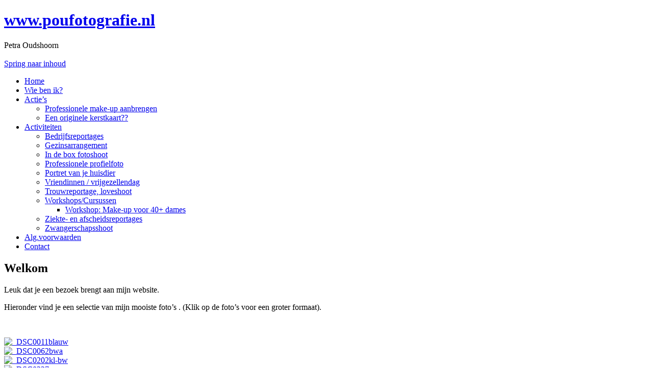

--- FILE ---
content_type: text/html; charset=UTF-8
request_url: https://www.poufotografie.nl/
body_size: 12672
content:
<!DOCTYPE html>
<html lang="nl">
<head>
<meta charset="UTF-8" />
<title>
Welkom - www.poufotografie.nlwww.poufotografie.nl | Petra Oudshoorn	</title>
<link rel="profile" href="https://gmpg.org/xfn/11" />
<link rel="stylesheet" type="text/css" media="all" href="https://www.poufotografie.nl/wp-content/themes/twentyten/style.css?ver=20230328" />
<link rel="pingback" href="https://www.poufotografie.nl/xmlrpc.php">
<style>
#wpadminbar #wp-admin-bar-wccp_free_top_button .ab-icon:before {
	content: "\f160";
	color: #02CA02;
	top: 3px;
}
#wpadminbar #wp-admin-bar-wccp_free_top_button .ab-icon {
	transform: rotate(45deg);
}
</style>
<meta name='robots' content='index, follow, max-image-preview:large, max-snippet:-1, max-video-preview:-1' />

	<!-- This site is optimized with the Yoast SEO plugin v20.5 - https://yoast.com/wordpress/plugins/seo/ -->
	<link rel="canonical" href="https://www.poufotografie.nl/" />
	<meta property="og:locale" content="nl_NL" />
	<meta property="og:type" content="website" />
	<meta property="og:title" content="Welkom - www.poufotografie.nl" />
	<meta property="og:description" content="Leuk dat je een bezoek brengt aan mijn website. Hieronder vind je een selectie van mijn mooiste foto&#8217;s . (Klik op de foto&#8217;s voor een groter formaat). &nbsp;" />
	<meta property="og:url" content="https://www.poufotografie.nl/" />
	<meta property="og:site_name" content="www.poufotografie.nl" />
	<meta property="article:modified_time" content="2020-04-30T12:58:54+00:00" />
	<meta name="twitter:card" content="summary_large_image" />
	<script type="application/ld+json" class="yoast-schema-graph">{"@context":"https://schema.org","@graph":[{"@type":"WebPage","@id":"https://www.poufotografie.nl/","url":"https://www.poufotografie.nl/","name":"Welkom - www.poufotografie.nl","isPartOf":{"@id":"https://www.poufotografie.nl/#website"},"about":{"@id":"https://www.poufotografie.nl/#organization"},"datePublished":"2012-06-30T23:00:48+00:00","dateModified":"2020-04-30T12:58:54+00:00","breadcrumb":{"@id":"https://www.poufotografie.nl/#breadcrumb"},"inLanguage":"nl","potentialAction":[{"@type":"ReadAction","target":["https://www.poufotografie.nl/"]}]},{"@type":"BreadcrumbList","@id":"https://www.poufotografie.nl/#breadcrumb","itemListElement":[{"@type":"ListItem","position":1,"name":"Home"}]},{"@type":"WebSite","@id":"https://www.poufotografie.nl/#website","url":"https://www.poufotografie.nl/","name":"www.poufotografie.nl","description":"Petra Oudshoorn","publisher":{"@id":"https://www.poufotografie.nl/#organization"},"potentialAction":[{"@type":"SearchAction","target":{"@type":"EntryPoint","urlTemplate":"https://www.poufotografie.nl/?s={search_term_string}"},"query-input":"required name=search_term_string"}],"inLanguage":"nl"},{"@type":"Organization","@id":"https://www.poufotografie.nl/#organization","name":"POU fotografie","url":"https://www.poufotografie.nl/","logo":{"@type":"ImageObject","inLanguage":"nl","@id":"https://www.poufotografie.nl/#/schema/logo/image/","url":"http://www.poufotografie.nl/wp-content/uploads/2015/08/Logo.jpg","contentUrl":"http://www.poufotografie.nl/wp-content/uploads/2015/08/Logo.jpg","width":940,"height":136,"caption":"POU fotografie"},"image":{"@id":"https://www.poufotografie.nl/#/schema/logo/image/"}}]}</script>
	<!-- / Yoast SEO plugin. -->


<link rel="alternate" type="application/rss+xml" title="www.poufotografie.nl &raquo; feed" href="https://www.poufotografie.nl/feed/" />
<link rel="alternate" type="application/rss+xml" title="www.poufotografie.nl &raquo; reactiesfeed" href="https://www.poufotografie.nl/comments/feed/" />
<link rel="alternate" type="text/calendar" title="www.poufotografie.nl &raquo; iCal Feed" href="https://www.poufotografie.nl/events/?ical=1" />
<script type="text/javascript">
window._wpemojiSettings = {"baseUrl":"https:\/\/s.w.org\/images\/core\/emoji\/14.0.0\/72x72\/","ext":".png","svgUrl":"https:\/\/s.w.org\/images\/core\/emoji\/14.0.0\/svg\/","svgExt":".svg","source":{"concatemoji":"https:\/\/www.poufotografie.nl\/wp-includes\/js\/wp-emoji-release.min.js?ver=6.1.9"}};
/*! This file is auto-generated */
!function(e,a,t){var n,r,o,i=a.createElement("canvas"),p=i.getContext&&i.getContext("2d");function s(e,t){var a=String.fromCharCode,e=(p.clearRect(0,0,i.width,i.height),p.fillText(a.apply(this,e),0,0),i.toDataURL());return p.clearRect(0,0,i.width,i.height),p.fillText(a.apply(this,t),0,0),e===i.toDataURL()}function c(e){var t=a.createElement("script");t.src=e,t.defer=t.type="text/javascript",a.getElementsByTagName("head")[0].appendChild(t)}for(o=Array("flag","emoji"),t.supports={everything:!0,everythingExceptFlag:!0},r=0;r<o.length;r++)t.supports[o[r]]=function(e){if(p&&p.fillText)switch(p.textBaseline="top",p.font="600 32px Arial",e){case"flag":return s([127987,65039,8205,9895,65039],[127987,65039,8203,9895,65039])?!1:!s([55356,56826,55356,56819],[55356,56826,8203,55356,56819])&&!s([55356,57332,56128,56423,56128,56418,56128,56421,56128,56430,56128,56423,56128,56447],[55356,57332,8203,56128,56423,8203,56128,56418,8203,56128,56421,8203,56128,56430,8203,56128,56423,8203,56128,56447]);case"emoji":return!s([129777,127995,8205,129778,127999],[129777,127995,8203,129778,127999])}return!1}(o[r]),t.supports.everything=t.supports.everything&&t.supports[o[r]],"flag"!==o[r]&&(t.supports.everythingExceptFlag=t.supports.everythingExceptFlag&&t.supports[o[r]]);t.supports.everythingExceptFlag=t.supports.everythingExceptFlag&&!t.supports.flag,t.DOMReady=!1,t.readyCallback=function(){t.DOMReady=!0},t.supports.everything||(n=function(){t.readyCallback()},a.addEventListener?(a.addEventListener("DOMContentLoaded",n,!1),e.addEventListener("load",n,!1)):(e.attachEvent("onload",n),a.attachEvent("onreadystatechange",function(){"complete"===a.readyState&&t.readyCallback()})),(e=t.source||{}).concatemoji?c(e.concatemoji):e.wpemoji&&e.twemoji&&(c(e.twemoji),c(e.wpemoji)))}(window,document,window._wpemojiSettings);
</script>
<style type="text/css">
img.wp-smiley,
img.emoji {
	display: inline !important;
	border: none !important;
	box-shadow: none !important;
	height: 1em !important;
	width: 1em !important;
	margin: 0 0.07em !important;
	vertical-align: -0.1em !important;
	background: none !important;
	padding: 0 !important;
}
</style>
	<link rel='stylesheet' id='wp-block-library-css' href='https://www.poufotografie.nl/wp-includes/css/dist/block-library/style.min.css?ver=6.1.9' type='text/css' media='all' />
<style id='wp-block-library-theme-inline-css' type='text/css'>
.wp-block-audio figcaption{color:#555;font-size:13px;text-align:center}.is-dark-theme .wp-block-audio figcaption{color:hsla(0,0%,100%,.65)}.wp-block-audio{margin:0 0 1em}.wp-block-code{border:1px solid #ccc;border-radius:4px;font-family:Menlo,Consolas,monaco,monospace;padding:.8em 1em}.wp-block-embed figcaption{color:#555;font-size:13px;text-align:center}.is-dark-theme .wp-block-embed figcaption{color:hsla(0,0%,100%,.65)}.wp-block-embed{margin:0 0 1em}.blocks-gallery-caption{color:#555;font-size:13px;text-align:center}.is-dark-theme .blocks-gallery-caption{color:hsla(0,0%,100%,.65)}.wp-block-image figcaption{color:#555;font-size:13px;text-align:center}.is-dark-theme .wp-block-image figcaption{color:hsla(0,0%,100%,.65)}.wp-block-image{margin:0 0 1em}.wp-block-pullquote{border-top:4px solid;border-bottom:4px solid;margin-bottom:1.75em;color:currentColor}.wp-block-pullquote__citation,.wp-block-pullquote cite,.wp-block-pullquote footer{color:currentColor;text-transform:uppercase;font-size:.8125em;font-style:normal}.wp-block-quote{border-left:.25em solid;margin:0 0 1.75em;padding-left:1em}.wp-block-quote cite,.wp-block-quote footer{color:currentColor;font-size:.8125em;position:relative;font-style:normal}.wp-block-quote.has-text-align-right{border-left:none;border-right:.25em solid;padding-left:0;padding-right:1em}.wp-block-quote.has-text-align-center{border:none;padding-left:0}.wp-block-quote.is-large,.wp-block-quote.is-style-large,.wp-block-quote.is-style-plain{border:none}.wp-block-search .wp-block-search__label{font-weight:700}.wp-block-search__button{border:1px solid #ccc;padding:.375em .625em}:where(.wp-block-group.has-background){padding:1.25em 2.375em}.wp-block-separator.has-css-opacity{opacity:.4}.wp-block-separator{border:none;border-bottom:2px solid;margin-left:auto;margin-right:auto}.wp-block-separator.has-alpha-channel-opacity{opacity:1}.wp-block-separator:not(.is-style-wide):not(.is-style-dots){width:100px}.wp-block-separator.has-background:not(.is-style-dots){border-bottom:none;height:1px}.wp-block-separator.has-background:not(.is-style-wide):not(.is-style-dots){height:2px}.wp-block-table{margin:"0 0 1em 0"}.wp-block-table thead{border-bottom:3px solid}.wp-block-table tfoot{border-top:3px solid}.wp-block-table td,.wp-block-table th{word-break:normal}.wp-block-table figcaption{color:#555;font-size:13px;text-align:center}.is-dark-theme .wp-block-table figcaption{color:hsla(0,0%,100%,.65)}.wp-block-video figcaption{color:#555;font-size:13px;text-align:center}.is-dark-theme .wp-block-video figcaption{color:hsla(0,0%,100%,.65)}.wp-block-video{margin:0 0 1em}.wp-block-template-part.has-background{padding:1.25em 2.375em;margin-top:0;margin-bottom:0}
</style>
<link rel='stylesheet' id='classic-theme-styles-css' href='https://www.poufotografie.nl/wp-includes/css/classic-themes.min.css?ver=1' type='text/css' media='all' />
<style id='global-styles-inline-css' type='text/css'>
body{--wp--preset--color--black: #000;--wp--preset--color--cyan-bluish-gray: #abb8c3;--wp--preset--color--white: #fff;--wp--preset--color--pale-pink: #f78da7;--wp--preset--color--vivid-red: #cf2e2e;--wp--preset--color--luminous-vivid-orange: #ff6900;--wp--preset--color--luminous-vivid-amber: #fcb900;--wp--preset--color--light-green-cyan: #7bdcb5;--wp--preset--color--vivid-green-cyan: #00d084;--wp--preset--color--pale-cyan-blue: #8ed1fc;--wp--preset--color--vivid-cyan-blue: #0693e3;--wp--preset--color--vivid-purple: #9b51e0;--wp--preset--color--blue: #0066cc;--wp--preset--color--medium-gray: #666;--wp--preset--color--light-gray: #f1f1f1;--wp--preset--gradient--vivid-cyan-blue-to-vivid-purple: linear-gradient(135deg,rgba(6,147,227,1) 0%,rgb(155,81,224) 100%);--wp--preset--gradient--light-green-cyan-to-vivid-green-cyan: linear-gradient(135deg,rgb(122,220,180) 0%,rgb(0,208,130) 100%);--wp--preset--gradient--luminous-vivid-amber-to-luminous-vivid-orange: linear-gradient(135deg,rgba(252,185,0,1) 0%,rgba(255,105,0,1) 100%);--wp--preset--gradient--luminous-vivid-orange-to-vivid-red: linear-gradient(135deg,rgba(255,105,0,1) 0%,rgb(207,46,46) 100%);--wp--preset--gradient--very-light-gray-to-cyan-bluish-gray: linear-gradient(135deg,rgb(238,238,238) 0%,rgb(169,184,195) 100%);--wp--preset--gradient--cool-to-warm-spectrum: linear-gradient(135deg,rgb(74,234,220) 0%,rgb(151,120,209) 20%,rgb(207,42,186) 40%,rgb(238,44,130) 60%,rgb(251,105,98) 80%,rgb(254,248,76) 100%);--wp--preset--gradient--blush-light-purple: linear-gradient(135deg,rgb(255,206,236) 0%,rgb(152,150,240) 100%);--wp--preset--gradient--blush-bordeaux: linear-gradient(135deg,rgb(254,205,165) 0%,rgb(254,45,45) 50%,rgb(107,0,62) 100%);--wp--preset--gradient--luminous-dusk: linear-gradient(135deg,rgb(255,203,112) 0%,rgb(199,81,192) 50%,rgb(65,88,208) 100%);--wp--preset--gradient--pale-ocean: linear-gradient(135deg,rgb(255,245,203) 0%,rgb(182,227,212) 50%,rgb(51,167,181) 100%);--wp--preset--gradient--electric-grass: linear-gradient(135deg,rgb(202,248,128) 0%,rgb(113,206,126) 100%);--wp--preset--gradient--midnight: linear-gradient(135deg,rgb(2,3,129) 0%,rgb(40,116,252) 100%);--wp--preset--duotone--dark-grayscale: url('#wp-duotone-dark-grayscale');--wp--preset--duotone--grayscale: url('#wp-duotone-grayscale');--wp--preset--duotone--purple-yellow: url('#wp-duotone-purple-yellow');--wp--preset--duotone--blue-red: url('#wp-duotone-blue-red');--wp--preset--duotone--midnight: url('#wp-duotone-midnight');--wp--preset--duotone--magenta-yellow: url('#wp-duotone-magenta-yellow');--wp--preset--duotone--purple-green: url('#wp-duotone-purple-green');--wp--preset--duotone--blue-orange: url('#wp-duotone-blue-orange');--wp--preset--font-size--small: 13px;--wp--preset--font-size--medium: 20px;--wp--preset--font-size--large: 36px;--wp--preset--font-size--x-large: 42px;--wp--preset--spacing--20: 0.44rem;--wp--preset--spacing--30: 0.67rem;--wp--preset--spacing--40: 1rem;--wp--preset--spacing--50: 1.5rem;--wp--preset--spacing--60: 2.25rem;--wp--preset--spacing--70: 3.38rem;--wp--preset--spacing--80: 5.06rem;}:where(.is-layout-flex){gap: 0.5em;}body .is-layout-flow > .alignleft{float: left;margin-inline-start: 0;margin-inline-end: 2em;}body .is-layout-flow > .alignright{float: right;margin-inline-start: 2em;margin-inline-end: 0;}body .is-layout-flow > .aligncenter{margin-left: auto !important;margin-right: auto !important;}body .is-layout-constrained > .alignleft{float: left;margin-inline-start: 0;margin-inline-end: 2em;}body .is-layout-constrained > .alignright{float: right;margin-inline-start: 2em;margin-inline-end: 0;}body .is-layout-constrained > .aligncenter{margin-left: auto !important;margin-right: auto !important;}body .is-layout-constrained > :where(:not(.alignleft):not(.alignright):not(.alignfull)){max-width: var(--wp--style--global--content-size);margin-left: auto !important;margin-right: auto !important;}body .is-layout-constrained > .alignwide{max-width: var(--wp--style--global--wide-size);}body .is-layout-flex{display: flex;}body .is-layout-flex{flex-wrap: wrap;align-items: center;}body .is-layout-flex > *{margin: 0;}:where(.wp-block-columns.is-layout-flex){gap: 2em;}.has-black-color{color: var(--wp--preset--color--black) !important;}.has-cyan-bluish-gray-color{color: var(--wp--preset--color--cyan-bluish-gray) !important;}.has-white-color{color: var(--wp--preset--color--white) !important;}.has-pale-pink-color{color: var(--wp--preset--color--pale-pink) !important;}.has-vivid-red-color{color: var(--wp--preset--color--vivid-red) !important;}.has-luminous-vivid-orange-color{color: var(--wp--preset--color--luminous-vivid-orange) !important;}.has-luminous-vivid-amber-color{color: var(--wp--preset--color--luminous-vivid-amber) !important;}.has-light-green-cyan-color{color: var(--wp--preset--color--light-green-cyan) !important;}.has-vivid-green-cyan-color{color: var(--wp--preset--color--vivid-green-cyan) !important;}.has-pale-cyan-blue-color{color: var(--wp--preset--color--pale-cyan-blue) !important;}.has-vivid-cyan-blue-color{color: var(--wp--preset--color--vivid-cyan-blue) !important;}.has-vivid-purple-color{color: var(--wp--preset--color--vivid-purple) !important;}.has-black-background-color{background-color: var(--wp--preset--color--black) !important;}.has-cyan-bluish-gray-background-color{background-color: var(--wp--preset--color--cyan-bluish-gray) !important;}.has-white-background-color{background-color: var(--wp--preset--color--white) !important;}.has-pale-pink-background-color{background-color: var(--wp--preset--color--pale-pink) !important;}.has-vivid-red-background-color{background-color: var(--wp--preset--color--vivid-red) !important;}.has-luminous-vivid-orange-background-color{background-color: var(--wp--preset--color--luminous-vivid-orange) !important;}.has-luminous-vivid-amber-background-color{background-color: var(--wp--preset--color--luminous-vivid-amber) !important;}.has-light-green-cyan-background-color{background-color: var(--wp--preset--color--light-green-cyan) !important;}.has-vivid-green-cyan-background-color{background-color: var(--wp--preset--color--vivid-green-cyan) !important;}.has-pale-cyan-blue-background-color{background-color: var(--wp--preset--color--pale-cyan-blue) !important;}.has-vivid-cyan-blue-background-color{background-color: var(--wp--preset--color--vivid-cyan-blue) !important;}.has-vivid-purple-background-color{background-color: var(--wp--preset--color--vivid-purple) !important;}.has-black-border-color{border-color: var(--wp--preset--color--black) !important;}.has-cyan-bluish-gray-border-color{border-color: var(--wp--preset--color--cyan-bluish-gray) !important;}.has-white-border-color{border-color: var(--wp--preset--color--white) !important;}.has-pale-pink-border-color{border-color: var(--wp--preset--color--pale-pink) !important;}.has-vivid-red-border-color{border-color: var(--wp--preset--color--vivid-red) !important;}.has-luminous-vivid-orange-border-color{border-color: var(--wp--preset--color--luminous-vivid-orange) !important;}.has-luminous-vivid-amber-border-color{border-color: var(--wp--preset--color--luminous-vivid-amber) !important;}.has-light-green-cyan-border-color{border-color: var(--wp--preset--color--light-green-cyan) !important;}.has-vivid-green-cyan-border-color{border-color: var(--wp--preset--color--vivid-green-cyan) !important;}.has-pale-cyan-blue-border-color{border-color: var(--wp--preset--color--pale-cyan-blue) !important;}.has-vivid-cyan-blue-border-color{border-color: var(--wp--preset--color--vivid-cyan-blue) !important;}.has-vivid-purple-border-color{border-color: var(--wp--preset--color--vivid-purple) !important;}.has-vivid-cyan-blue-to-vivid-purple-gradient-background{background: var(--wp--preset--gradient--vivid-cyan-blue-to-vivid-purple) !important;}.has-light-green-cyan-to-vivid-green-cyan-gradient-background{background: var(--wp--preset--gradient--light-green-cyan-to-vivid-green-cyan) !important;}.has-luminous-vivid-amber-to-luminous-vivid-orange-gradient-background{background: var(--wp--preset--gradient--luminous-vivid-amber-to-luminous-vivid-orange) !important;}.has-luminous-vivid-orange-to-vivid-red-gradient-background{background: var(--wp--preset--gradient--luminous-vivid-orange-to-vivid-red) !important;}.has-very-light-gray-to-cyan-bluish-gray-gradient-background{background: var(--wp--preset--gradient--very-light-gray-to-cyan-bluish-gray) !important;}.has-cool-to-warm-spectrum-gradient-background{background: var(--wp--preset--gradient--cool-to-warm-spectrum) !important;}.has-blush-light-purple-gradient-background{background: var(--wp--preset--gradient--blush-light-purple) !important;}.has-blush-bordeaux-gradient-background{background: var(--wp--preset--gradient--blush-bordeaux) !important;}.has-luminous-dusk-gradient-background{background: var(--wp--preset--gradient--luminous-dusk) !important;}.has-pale-ocean-gradient-background{background: var(--wp--preset--gradient--pale-ocean) !important;}.has-electric-grass-gradient-background{background: var(--wp--preset--gradient--electric-grass) !important;}.has-midnight-gradient-background{background: var(--wp--preset--gradient--midnight) !important;}.has-small-font-size{font-size: var(--wp--preset--font-size--small) !important;}.has-medium-font-size{font-size: var(--wp--preset--font-size--medium) !important;}.has-large-font-size{font-size: var(--wp--preset--font-size--large) !important;}.has-x-large-font-size{font-size: var(--wp--preset--font-size--x-large) !important;}
.wp-block-navigation a:where(:not(.wp-element-button)){color: inherit;}
:where(.wp-block-columns.is-layout-flex){gap: 2em;}
.wp-block-pullquote{font-size: 1.5em;line-height: 1.6;}
</style>
<link rel='stylesheet' id='social-widget-css' href='https://www.poufotografie.nl/wp-content/plugins/social-media-widget/social_widget.css?ver=6.1.9' type='text/css' media='all' />
<link rel='stylesheet' id='social_share_button_style-css' href='https://www.poufotografie.nl/wp-content/plugins/social-share-button/assets/front/css/style.css?ver=6.1.9' type='text/css' media='all' />
<link rel='stylesheet' id='fontawesome-5-css' href='https://www.poufotografie.nl/wp-content/plugins/social-share-button/assets/global/css/fontawesome-5.min.css?ver=6.1.9' type='text/css' media='all' />
<link rel='stylesheet' id='theme-my-login-css' href='https://www.poufotografie.nl/wp-content/plugins/theme-my-login/assets/styles/theme-my-login.min.css?ver=7.1.5' type='text/css' media='all' />
<link rel='stylesheet' id='ngg_trigger_buttons-css' href='https://www.poufotografie.nl/wp-content/plugins/nextgen-gallery/products/photocrati_nextgen/modules/nextgen_gallery_display/static/trigger_buttons.css?ver=3.35' type='text/css' media='all' />
<link rel='stylesheet' id='fancybox-0-css' href='https://www.poufotografie.nl/wp-content/plugins/nextgen-gallery/products/photocrati_nextgen/modules/lightbox/static/fancybox/jquery.fancybox-1.3.4.css?ver=3.35' type='text/css' media='all' />
<link rel='stylesheet' id='fontawesome_v4_shim_style-css' href='https://www.poufotografie.nl/wp-content/plugins/nextgen-gallery/products/photocrati_nextgen/modules/nextgen_gallery_display/static/fontawesome/css/v4-shims.min.css?ver=6.1.9' type='text/css' media='all' />
<link rel='stylesheet' id='fontawesome-css' href='https://www.poufotografie.nl/wp-content/plugins/nextgen-gallery/products/photocrati_nextgen/modules/nextgen_gallery_display/static/fontawesome/css/all.min.css?ver=6.1.9' type='text/css' media='all' />
<link rel='stylesheet' id='nextgen_basic_thumbnails_style-css' href='https://www.poufotografie.nl/wp-content/plugins/nextgen-gallery/products/photocrati_nextgen/modules/nextgen_basic_gallery/static/thumbnails/nextgen_basic_thumbnails.css?ver=3.35' type='text/css' media='all' />
<link rel='stylesheet' id='nextgen_pagination_style-css' href='https://www.poufotografie.nl/wp-content/plugins/nextgen-gallery/products/photocrati_nextgen/modules/nextgen_pagination/static/style.css?ver=3.35' type='text/css' media='all' />
<link rel='stylesheet' id='recent-facebook-posts-css-css' href='https://www.poufotografie.nl/wp-content/plugins/recent-facebook-posts/assets/css/default.min.css?ver=2.0.12' type='text/css' media='all' />
<link rel='stylesheet' id='twentyten-block-style-css' href='https://www.poufotografie.nl/wp-content/themes/twentyten/blocks.css?ver=20190704' type='text/css' media='all' />
<script type='text/javascript' src='https://ajax.googleapis.com/ajax/libs/prototype/1.7.1.0/prototype.js?ver=1.7.1' id='prototype-js'></script>
<script type='text/javascript' src='https://ajax.googleapis.com/ajax/libs/scriptaculous/1.9.0/scriptaculous.js?ver=1.9.0' id='scriptaculous-root-js'></script>
<script type='text/javascript' src='https://ajax.googleapis.com/ajax/libs/scriptaculous/1.9.0/effects.js?ver=1.9.0' id='scriptaculous-effects-js'></script>
<script type='text/javascript' src='https://www.poufotografie.nl/wp-content/plugins/lightbox-2/lightbox.js?ver=1.8' id='lightbox-js'></script>
<script type='text/javascript' src='https://www.poufotografie.nl/wp-includes/js/jquery/jquery.min.js?ver=3.6.1' id='jquery-core-js'></script>
<script type='text/javascript' src='https://www.poufotografie.nl/wp-includes/js/jquery/jquery-migrate.min.js?ver=3.3.2' id='jquery-migrate-js'></script>
<script type='text/javascript' id='social_share_button_front_js-js-extra'>
/* <![CDATA[ */
var social_share_button_ajax = {"social_share_button_ajaxurl":"https:\/\/www.poufotografie.nl\/wp-admin\/admin-ajax.php"};
/* ]]> */
</script>
<script type='text/javascript' src='https://www.poufotografie.nl/wp-content/plugins/social-share-button/assets/front/js/scripts.js?ver=6.1.9' id='social_share_button_front_js-js'></script>
<script type='text/javascript' id='photocrati_ajax-js-extra'>
/* <![CDATA[ */
var photocrati_ajax = {"url":"https:\/\/www.poufotografie.nl\/index.php?photocrati_ajax=1","wp_home_url":"https:\/\/www.poufotografie.nl","wp_site_url":"https:\/\/www.poufotografie.nl","wp_root_url":"https:\/\/www.poufotografie.nl","wp_plugins_url":"https:\/\/www.poufotografie.nl\/wp-content\/plugins","wp_content_url":"https:\/\/www.poufotografie.nl\/wp-content","wp_includes_url":"https:\/\/www.poufotografie.nl\/wp-includes\/","ngg_param_slug":"nggallery"};
/* ]]> */
</script>
<script type='text/javascript' src='https://www.poufotografie.nl/wp-content/plugins/nextgen-gallery/products/photocrati_nextgen/modules/ajax/static/ajax.min.js?ver=3.35' id='photocrati_ajax-js'></script>
<script type='text/javascript' src='https://www.poufotografie.nl/wp-content/plugins/nextgen-gallery/products/photocrati_nextgen/modules/nextgen_basic_gallery/static/thumbnails/nextgen_basic_thumbnails.js?ver=3.35' id='photocrati-nextgen_basic_thumbnails-js'></script>
<script type='text/javascript' src='https://www.poufotografie.nl/wp-content/plugins/nextgen-gallery/products/photocrati_nextgen/modules/nextgen_gallery_display/static/fontawesome/js/v4-shims.min.js?ver=5.3.1' id='fontawesome_v4_shim-js'></script>
<script type='text/javascript' defer data-auto-replace-svg="false" data-keep-original-source="false" data-search-pseudo-elements src='https://www.poufotografie.nl/wp-content/plugins/nextgen-gallery/products/photocrati_nextgen/modules/nextgen_gallery_display/static/fontawesome/js/all.min.js?ver=5.3.1' id='fontawesome-js'></script>
<link rel="https://api.w.org/" href="https://www.poufotografie.nl/wp-json/" /><link rel="alternate" type="application/json" href="https://www.poufotografie.nl/wp-json/wp/v2/pages/2" /><link rel="EditURI" type="application/rsd+xml" title="RSD" href="https://www.poufotografie.nl/xmlrpc.php?rsd" />
<link rel="wlwmanifest" type="application/wlwmanifest+xml" href="https://www.poufotografie.nl/wp-includes/wlwmanifest.xml" />
<meta name="generator" content="WordPress 6.1.9" />
<link rel='shortlink' href='https://www.poufotografie.nl/' />
<link rel="alternate" type="application/json+oembed" href="https://www.poufotografie.nl/wp-json/oembed/1.0/embed?url=https%3A%2F%2Fwww.poufotografie.nl%2F" />
<link rel="alternate" type="text/xml+oembed" href="https://www.poufotografie.nl/wp-json/oembed/1.0/embed?url=https%3A%2F%2Fwww.poufotografie.nl%2F&#038;format=xml" />

	<!-- begin lightbox scripts -->
	<script type="text/javascript">
    //<![CDATA[
    document.write('<link rel="stylesheet" href="https://www.poufotografie.nl/wp-content/plugins/lightbox-2/Themes/White/lightbox.css" type="text/css" media="screen" />');
    //]]>
    </script>
	<!-- end lightbox scripts -->
<meta property="og:title" content="Welkom" /><meta property="og:url" content="https://www.poufotografie.nl/" /><script id="wpcp_disable_selection" type="text/javascript">
var image_save_msg='You are not allowed to save images!';
	var no_menu_msg='Context Menu disabled!';
	var smessage = "Inhoud is beveiligd!";

function disableEnterKey(e)
{
	var elemtype = e.target.tagName;
	
	elemtype = elemtype.toUpperCase();
	
	if (elemtype == "TEXT" || elemtype == "TEXTAREA" || elemtype == "INPUT" || elemtype == "PASSWORD" || elemtype == "SELECT" || elemtype == "OPTION" || elemtype == "EMBED")
	{
		elemtype = 'TEXT';
	}
	
	if (e.ctrlKey){
     var key;
     if(window.event)
          key = window.event.keyCode;     //IE
     else
          key = e.which;     //firefox (97)
    //if (key != 17) alert(key);
     if (elemtype!= 'TEXT' && (key == 97 || key == 65 || key == 67 || key == 99 || key == 88 || key == 120 || key == 26 || key == 85  || key == 86 || key == 83 || key == 43 || key == 73))
     {
		if(wccp_free_iscontenteditable(e)) return true;
		show_wpcp_message('You are not allowed to copy content or view source');
		return false;
     }else
     	return true;
     }
}


/*For contenteditable tags*/
function wccp_free_iscontenteditable(e)
{
	var e = e || window.event; // also there is no e.target property in IE. instead IE uses window.event.srcElement
  	
	var target = e.target || e.srcElement;

	var elemtype = e.target.nodeName;
	
	elemtype = elemtype.toUpperCase();
	
	var iscontenteditable = "false";
		
	if(typeof target.getAttribute!="undefined" ) iscontenteditable = target.getAttribute("contenteditable"); // Return true or false as string
	
	var iscontenteditable2 = false;
	
	if(typeof target.isContentEditable!="undefined" ) iscontenteditable2 = target.isContentEditable; // Return true or false as boolean

	if(target.parentElement.isContentEditable) iscontenteditable2 = true;
	
	if (iscontenteditable == "true" || iscontenteditable2 == true)
	{
		if(typeof target.style!="undefined" ) target.style.cursor = "text";
		
		return true;
	}
}

////////////////////////////////////
function disable_copy(e)
{	
	var e = e || window.event; // also there is no e.target property in IE. instead IE uses window.event.srcElement
	
	var elemtype = e.target.tagName;
	
	elemtype = elemtype.toUpperCase();
	
	if (elemtype == "TEXT" || elemtype == "TEXTAREA" || elemtype == "INPUT" || elemtype == "PASSWORD" || elemtype == "SELECT" || elemtype == "OPTION" || elemtype == "EMBED")
	{
		elemtype = 'TEXT';
	}
	
	if(wccp_free_iscontenteditable(e)) return true;
	
	var isSafari = /Safari/.test(navigator.userAgent) && /Apple Computer/.test(navigator.vendor);
	
	var checker_IMG = '';
	if (elemtype == "IMG" && checker_IMG == 'checked' && e.detail >= 2) {show_wpcp_message(alertMsg_IMG);return false;}
	if (elemtype != "TEXT")
	{
		if (smessage !== "" && e.detail == 2)
			show_wpcp_message(smessage);
		
		if (isSafari)
			return true;
		else
			return false;
	}	
}

//////////////////////////////////////////
function disable_copy_ie()
{
	var e = e || window.event;
	var elemtype = window.event.srcElement.nodeName;
	elemtype = elemtype.toUpperCase();
	if(wccp_free_iscontenteditable(e)) return true;
	if (elemtype == "IMG") {show_wpcp_message(alertMsg_IMG);return false;}
	if (elemtype != "TEXT" && elemtype != "TEXTAREA" && elemtype != "INPUT" && elemtype != "PASSWORD" && elemtype != "SELECT" && elemtype != "OPTION" && elemtype != "EMBED")
	{
		return false;
	}
}	
function reEnable()
{
	return true;
}
document.onkeydown = disableEnterKey;
document.onselectstart = disable_copy_ie;
if(navigator.userAgent.indexOf('MSIE')==-1)
{
	document.onmousedown = disable_copy;
	document.onclick = reEnable;
}
function disableSelection(target)
{
    //For IE This code will work
    if (typeof target.onselectstart!="undefined")
    target.onselectstart = disable_copy_ie;
    
    //For Firefox This code will work
    else if (typeof target.style.MozUserSelect!="undefined")
    {target.style.MozUserSelect="none";}
    
    //All other  (ie: Opera) This code will work
    else
    target.onmousedown=function(){return false}
    target.style.cursor = "default";
}
//Calling the JS function directly just after body load
window.onload = function(){disableSelection(document.body);};

//////////////////special for safari Start////////////////
var onlongtouch;
var timer;
var touchduration = 1000; //length of time we want the user to touch before we do something

var elemtype = "";
function touchstart(e) {
	var e = e || window.event;
  // also there is no e.target property in IE.
  // instead IE uses window.event.srcElement
  	var target = e.target || e.srcElement;
	
	elemtype = window.event.srcElement.nodeName;
	
	elemtype = elemtype.toUpperCase();
	
	if(!wccp_pro_is_passive()) e.preventDefault();
	if (!timer) {
		timer = setTimeout(onlongtouch, touchduration);
	}
}

function touchend() {
    //stops short touches from firing the event
    if (timer) {
        clearTimeout(timer);
        timer = null;
    }
	onlongtouch();
}

onlongtouch = function(e) { //this will clear the current selection if anything selected
	
	if (elemtype != "TEXT" && elemtype != "TEXTAREA" && elemtype != "INPUT" && elemtype != "PASSWORD" && elemtype != "SELECT" && elemtype != "EMBED" && elemtype != "OPTION")	
	{
		if (window.getSelection) {
			if (window.getSelection().empty) {  // Chrome
			window.getSelection().empty();
			} else if (window.getSelection().removeAllRanges) {  // Firefox
			window.getSelection().removeAllRanges();
			}
		} else if (document.selection) {  // IE?
			document.selection.empty();
		}
		return false;
	}
};

document.addEventListener("DOMContentLoaded", function(event) { 
    window.addEventListener("touchstart", touchstart, false);
    window.addEventListener("touchend", touchend, false);
});

function wccp_pro_is_passive() {

  var cold = false,
  hike = function() {};

  try {
	  const object1 = {};
  var aid = Object.defineProperty(object1, 'passive', {
  get() {cold = true}
  });
  window.addEventListener('test', hike, aid);
  window.removeEventListener('test', hike, aid);
  } catch (e) {}

  return cold;
}
/*special for safari End*/
</script>
<script id="wpcp_disable_Right_Click" type="text/javascript">
document.ondragstart = function() { return false;}
	function nocontext(e) {
	   return false;
	}
	document.oncontextmenu = nocontext;
</script>
<style>
.unselectable
{
-moz-user-select:none;
-webkit-user-select:none;
cursor: default;
}
html
{
-webkit-touch-callout: none;
-webkit-user-select: none;
-khtml-user-select: none;
-moz-user-select: none;
-ms-user-select: none;
user-select: none;
-webkit-tap-highlight-color: rgba(0,0,0,0);
}
</style>
<script id="wpcp_css_disable_selection" type="text/javascript">
var e = document.getElementsByTagName('body')[0];
if(e)
{
	e.setAttribute('unselectable',"on");
}
</script>
<meta name="tec-api-version" content="v1"><meta name="tec-api-origin" content="https://www.poufotografie.nl"><link rel="alternate" href="https://www.poufotografie.nl/wp-json/tribe/events/v1/" /><style>.mc4wp-checkbox-wp-comment-form{clear:both;width:auto;display:block;position:static}.mc4wp-checkbox-wp-comment-form input{float:none;width:auto;vertical-align:middle;max-width:21px;-webkit-appearance:checkbox;margin:0 6px 0 0;padding:0;position:static;display:inline-block!important}.mc4wp-checkbox-wp-comment-form label{float:none;cursor:pointer;width:auto;margin:0 0 16px;display:block;position:static}</style><link rel="icon" href="https://www.poufotografie.nl/wp-content/uploads/2015/12/cropped-icoon-pou-32x32.png" sizes="32x32" />
<link rel="icon" href="https://www.poufotografie.nl/wp-content/uploads/2015/12/cropped-icoon-pou-192x192.png" sizes="192x192" />
<link rel="apple-touch-icon" href="https://www.poufotografie.nl/wp-content/uploads/2015/12/cropped-icoon-pou-180x180.png" />
<meta name="msapplication-TileImage" content="https://www.poufotografie.nl/wp-content/uploads/2015/12/cropped-icoon-pou-270x270.png" />
</head>

<body class="home page-template-default page page-id-2 unselectable tribe-no-js">
<svg xmlns="http://www.w3.org/2000/svg" viewBox="0 0 0 0" width="0" height="0" focusable="false" role="none" style="visibility: hidden; position: absolute; left: -9999px; overflow: hidden;" ><defs><filter id="wp-duotone-dark-grayscale"><feColorMatrix color-interpolation-filters="sRGB" type="matrix" values=" .299 .587 .114 0 0 .299 .587 .114 0 0 .299 .587 .114 0 0 .299 .587 .114 0 0 " /><feComponentTransfer color-interpolation-filters="sRGB" ><feFuncR type="table" tableValues="0 0.49803921568627" /><feFuncG type="table" tableValues="0 0.49803921568627" /><feFuncB type="table" tableValues="0 0.49803921568627" /><feFuncA type="table" tableValues="1 1" /></feComponentTransfer><feComposite in2="SourceGraphic" operator="in" /></filter></defs></svg><svg xmlns="http://www.w3.org/2000/svg" viewBox="0 0 0 0" width="0" height="0" focusable="false" role="none" style="visibility: hidden; position: absolute; left: -9999px; overflow: hidden;" ><defs><filter id="wp-duotone-grayscale"><feColorMatrix color-interpolation-filters="sRGB" type="matrix" values=" .299 .587 .114 0 0 .299 .587 .114 0 0 .299 .587 .114 0 0 .299 .587 .114 0 0 " /><feComponentTransfer color-interpolation-filters="sRGB" ><feFuncR type="table" tableValues="0 1" /><feFuncG type="table" tableValues="0 1" /><feFuncB type="table" tableValues="0 1" /><feFuncA type="table" tableValues="1 1" /></feComponentTransfer><feComposite in2="SourceGraphic" operator="in" /></filter></defs></svg><svg xmlns="http://www.w3.org/2000/svg" viewBox="0 0 0 0" width="0" height="0" focusable="false" role="none" style="visibility: hidden; position: absolute; left: -9999px; overflow: hidden;" ><defs><filter id="wp-duotone-purple-yellow"><feColorMatrix color-interpolation-filters="sRGB" type="matrix" values=" .299 .587 .114 0 0 .299 .587 .114 0 0 .299 .587 .114 0 0 .299 .587 .114 0 0 " /><feComponentTransfer color-interpolation-filters="sRGB" ><feFuncR type="table" tableValues="0.54901960784314 0.98823529411765" /><feFuncG type="table" tableValues="0 1" /><feFuncB type="table" tableValues="0.71764705882353 0.25490196078431" /><feFuncA type="table" tableValues="1 1" /></feComponentTransfer><feComposite in2="SourceGraphic" operator="in" /></filter></defs></svg><svg xmlns="http://www.w3.org/2000/svg" viewBox="0 0 0 0" width="0" height="0" focusable="false" role="none" style="visibility: hidden; position: absolute; left: -9999px; overflow: hidden;" ><defs><filter id="wp-duotone-blue-red"><feColorMatrix color-interpolation-filters="sRGB" type="matrix" values=" .299 .587 .114 0 0 .299 .587 .114 0 0 .299 .587 .114 0 0 .299 .587 .114 0 0 " /><feComponentTransfer color-interpolation-filters="sRGB" ><feFuncR type="table" tableValues="0 1" /><feFuncG type="table" tableValues="0 0.27843137254902" /><feFuncB type="table" tableValues="0.5921568627451 0.27843137254902" /><feFuncA type="table" tableValues="1 1" /></feComponentTransfer><feComposite in2="SourceGraphic" operator="in" /></filter></defs></svg><svg xmlns="http://www.w3.org/2000/svg" viewBox="0 0 0 0" width="0" height="0" focusable="false" role="none" style="visibility: hidden; position: absolute; left: -9999px; overflow: hidden;" ><defs><filter id="wp-duotone-midnight"><feColorMatrix color-interpolation-filters="sRGB" type="matrix" values=" .299 .587 .114 0 0 .299 .587 .114 0 0 .299 .587 .114 0 0 .299 .587 .114 0 0 " /><feComponentTransfer color-interpolation-filters="sRGB" ><feFuncR type="table" tableValues="0 0" /><feFuncG type="table" tableValues="0 0.64705882352941" /><feFuncB type="table" tableValues="0 1" /><feFuncA type="table" tableValues="1 1" /></feComponentTransfer><feComposite in2="SourceGraphic" operator="in" /></filter></defs></svg><svg xmlns="http://www.w3.org/2000/svg" viewBox="0 0 0 0" width="0" height="0" focusable="false" role="none" style="visibility: hidden; position: absolute; left: -9999px; overflow: hidden;" ><defs><filter id="wp-duotone-magenta-yellow"><feColorMatrix color-interpolation-filters="sRGB" type="matrix" values=" .299 .587 .114 0 0 .299 .587 .114 0 0 .299 .587 .114 0 0 .299 .587 .114 0 0 " /><feComponentTransfer color-interpolation-filters="sRGB" ><feFuncR type="table" tableValues="0.78039215686275 1" /><feFuncG type="table" tableValues="0 0.94901960784314" /><feFuncB type="table" tableValues="0.35294117647059 0.47058823529412" /><feFuncA type="table" tableValues="1 1" /></feComponentTransfer><feComposite in2="SourceGraphic" operator="in" /></filter></defs></svg><svg xmlns="http://www.w3.org/2000/svg" viewBox="0 0 0 0" width="0" height="0" focusable="false" role="none" style="visibility: hidden; position: absolute; left: -9999px; overflow: hidden;" ><defs><filter id="wp-duotone-purple-green"><feColorMatrix color-interpolation-filters="sRGB" type="matrix" values=" .299 .587 .114 0 0 .299 .587 .114 0 0 .299 .587 .114 0 0 .299 .587 .114 0 0 " /><feComponentTransfer color-interpolation-filters="sRGB" ><feFuncR type="table" tableValues="0.65098039215686 0.40392156862745" /><feFuncG type="table" tableValues="0 1" /><feFuncB type="table" tableValues="0.44705882352941 0.4" /><feFuncA type="table" tableValues="1 1" /></feComponentTransfer><feComposite in2="SourceGraphic" operator="in" /></filter></defs></svg><svg xmlns="http://www.w3.org/2000/svg" viewBox="0 0 0 0" width="0" height="0" focusable="false" role="none" style="visibility: hidden; position: absolute; left: -9999px; overflow: hidden;" ><defs><filter id="wp-duotone-blue-orange"><feColorMatrix color-interpolation-filters="sRGB" type="matrix" values=" .299 .587 .114 0 0 .299 .587 .114 0 0 .299 .587 .114 0 0 .299 .587 .114 0 0 " /><feComponentTransfer color-interpolation-filters="sRGB" ><feFuncR type="table" tableValues="0.098039215686275 1" /><feFuncG type="table" tableValues="0 0.66274509803922" /><feFuncB type="table" tableValues="0.84705882352941 0.41960784313725" /><feFuncA type="table" tableValues="1 1" /></feComponentTransfer><feComposite in2="SourceGraphic" operator="in" /></filter></defs></svg><div id="wrapper" class="hfeed">
	<div id="header">
		<div id="masthead">
			<div id="branding" role="banner">
								<h1 id="site-title">
					<span>
						<a href="https://www.poufotografie.nl/" rel="home">www.poufotografie.nl</a>
					</span>
				</h1>
				<div id="site-description">Petra Oudshoorn</div>

									<img src="https://www.poufotografie.nl/wp-content/uploads/2014/08/cropped-logo-tekst-RGB-JPG.jpg" width="940" height="136" alt="" />
								</div><!-- #branding -->

			<div id="access" role="navigation">
								<div class="skip-link screen-reader-text"><a href="#content">Spring naar inhoud</a></div>
				<div class="menu-header"><ul id="menu-menu" class="menu"><li id="menu-item-149" class="menu-item menu-item-type-post_type menu-item-object-page menu-item-home current-menu-item page_item page-item-2 current_page_item menu-item-149"><a title="Home" href="https://www.poufotografie.nl/" aria-current="page">Home</a></li>
<li id="menu-item-144" class="menu-item menu-item-type-post_type menu-item-object-page menu-item-144"><a href="https://www.poufotografie.nl/petra/">Wie ben ik?</a></li>
<li id="menu-item-1709" class="menu-item menu-item-type-post_type menu-item-object-page menu-item-has-children menu-item-1709"><a href="https://www.poufotografie.nl/acties/">Actie’s</a>
<ul class="sub-menu">
	<li id="menu-item-1763" class="menu-item menu-item-type-post_type menu-item-object-page menu-item-1763"><a href="https://www.poufotografie.nl/feestelijke-make-up-aanbrengen/">Professionele make-up aanbrengen</a></li>
	<li id="menu-item-1735" class="menu-item menu-item-type-post_type menu-item-object-page menu-item-1735"><a href="https://www.poufotografie.nl/?page_id=1729">Een originele kerstkaart??</a></li>
</ul>
</li>
<li id="menu-item-296" class="menu-item menu-item-type-post_type menu-item-object-page menu-item-has-children menu-item-296"><a href="https://www.poufotografie.nl/activiteiten/">Activiteiten</a>
<ul class="sub-menu">
	<li id="menu-item-299" class="menu-item menu-item-type-post_type menu-item-object-page menu-item-299"><a href="https://www.poufotografie.nl/activiteiten/bedrijfsreportages/">Bedrijfsreportages</a></li>
	<li id="menu-item-303" class="menu-item menu-item-type-post_type menu-item-object-page menu-item-303"><a href="https://www.poufotografie.nl/activiteiten/gezinsarrangement/">Gezinsarrangement</a></li>
	<li id="menu-item-1577" class="menu-item menu-item-type-post_type menu-item-object-page menu-item-1577"><a href="https://www.poufotografie.nl/activiteiten/in-de-box-fotoshoot/">In de box fotoshoot</a></li>
	<li id="menu-item-297" class="menu-item menu-item-type-post_type menu-item-object-page menu-item-297"><a href="https://www.poufotografie.nl/activiteiten/profielfoto/">Professionele profielfoto</a></li>
	<li id="menu-item-298" class="menu-item menu-item-type-post_type menu-item-object-page menu-item-298"><a href="https://www.poufotografie.nl/activiteiten/portret-huisdier/">Portret van je huisdier</a></li>
	<li id="menu-item-302" class="menu-item menu-item-type-post_type menu-item-object-page menu-item-302"><a href="https://www.poufotografie.nl/activiteiten/vriendinnen/">Vriendinnen / vrijgezellendag</a></li>
	<li id="menu-item-304" class="menu-item menu-item-type-post_type menu-item-object-page menu-item-304"><a href="https://www.poufotografie.nl/activiteiten/trouwreportage/">Trouwreportage, loveshoot</a></li>
	<li id="menu-item-1498" class="menu-item menu-item-type-post_type menu-item-object-page menu-item-has-children menu-item-1498"><a href="https://www.poufotografie.nl/workshopscursussen/">Workshops/Cursussen</a>
	<ul class="sub-menu">
		<li id="menu-item-1503" class="menu-item menu-item-type-post_type menu-item-object-page menu-item-1503"><a href="https://www.poufotografie.nl/?page_id=1499">Workshop: Make-up voor 40+ dames</a></li>
	</ul>
</li>
	<li id="menu-item-300" class="menu-item menu-item-type-post_type menu-item-object-page menu-item-300"><a href="https://www.poufotografie.nl/activiteiten/ziekte-en-afscheidsreportages/">Ziekte- en afscheidsreportages</a></li>
	<li id="menu-item-301" class="menu-item menu-item-type-post_type menu-item-object-page menu-item-301"><a href="https://www.poufotografie.nl/activiteiten/zwangerschapsshoot/">Zwangerschapsshoot</a></li>
</ul>
</li>
<li id="menu-item-851" class="menu-item menu-item-type-post_type menu-item-object-page menu-item-851"><a href="https://www.poufotografie.nl/algemene-voorwaarden/">Alg.voorwaarden</a></li>
<li id="menu-item-371" class="menu-item menu-item-type-post_type menu-item-object-page menu-item-371"><a href="https://www.poufotografie.nl/contact/">Contact</a></li>
</ul></div>			</div><!-- #access -->
		</div><!-- #masthead -->
	</div><!-- #header -->

	<div id="main">

		<div id="container">
			<div id="content" role="main">

			

				<div id="post-2" class="post-2 page type-page status-publish hentry">
											<h2 class="entry-title">Welkom</h2>
					
					<div class="entry-content">
						<p>Leuk dat je een bezoek brengt aan mijn website.</p>
<p>Hieronder vind je een selectie van mijn mooiste foto&#8217;s . (Klik op de foto&#8217;s voor een groter formaat).</p>
<p>&nbsp;</p>
<!-- index.php -->
<div
	class="ngg-galleryoverview ngg-ajax-pagination-none"
	id="ngg-gallery-3dc7ca44cba73e3e5efd5b2622aef85a-1">

    		<!-- Thumbnails -->
				<div id="ngg-image-0" class="ngg-gallery-thumbnail-box" >
				        <div class="ngg-gallery-thumbnail">
            <a href="https://www.poufotografie.nl/wp-content/gallery/homepage/DSC0011blauw.jpg"
               title=""
               data-src="https://www.poufotografie.nl/wp-content/gallery/homepage/DSC0011blauw.jpg"
               data-thumbnail="https://www.poufotografie.nl/wp-content/gallery/homepage/thumbs/thumbs_DSC0011blauw.jpg"
               data-image-id="455"
               data-title="_DSC0011blauw"
               data-description=""
               data-image-slug="_dsc0011blauw"
               class="ngg-fancybox" rel="3dc7ca44cba73e3e5efd5b2622aef85a">
                <img
                    title="_DSC0011blauw"
                    alt="_DSC0011blauw"
                    src="https://www.poufotografie.nl/wp-content/gallery/homepage/thumbs/thumbs_DSC0011blauw.jpg"
                    width="100"
                    height="75"
                    style="max-width:100%;"
                />
            </a>
        </div>
							</div> 
			
        
				<div id="ngg-image-1" class="ngg-gallery-thumbnail-box" >
				        <div class="ngg-gallery-thumbnail">
            <a href="https://www.poufotografie.nl/wp-content/gallery/homepage/DSC0062bwa.jpg"
               title=""
               data-src="https://www.poufotografie.nl/wp-content/gallery/homepage/DSC0062bwa.jpg"
               data-thumbnail="https://www.poufotografie.nl/wp-content/gallery/homepage/thumbs/thumbs_DSC0062bwa.jpg"
               data-image-id="456"
               data-title="_DSC0062bwa"
               data-description=""
               data-image-slug="_dsc0062bwa"
               class="ngg-fancybox" rel="3dc7ca44cba73e3e5efd5b2622aef85a">
                <img
                    title="_DSC0062bwa"
                    alt="_DSC0062bwa"
                    src="https://www.poufotografie.nl/wp-content/gallery/homepage/thumbs/thumbs_DSC0062bwa.jpg"
                    width="100"
                    height="75"
                    style="max-width:100%;"
                />
            </a>
        </div>
							</div> 
			
        
				<div id="ngg-image-2" class="ngg-gallery-thumbnail-box" >
				        <div class="ngg-gallery-thumbnail">
            <a href="https://www.poufotografie.nl/wp-content/gallery/homepage/DSC0202kl-bw.jpg"
               title=""
               data-src="https://www.poufotografie.nl/wp-content/gallery/homepage/DSC0202kl-bw.jpg"
               data-thumbnail="https://www.poufotografie.nl/wp-content/gallery/homepage/thumbs/thumbs_DSC0202kl-bw.jpg"
               data-image-id="457"
               data-title="_DSC0202kl-bw"
               data-description=""
               data-image-slug="_dsc0202kl-bw"
               class="ngg-fancybox" rel="3dc7ca44cba73e3e5efd5b2622aef85a">
                <img
                    title="_DSC0202kl-bw"
                    alt="_DSC0202kl-bw"
                    src="https://www.poufotografie.nl/wp-content/gallery/homepage/thumbs/thumbs_DSC0202kl-bw.jpg"
                    width="100"
                    height="75"
                    style="max-width:100%;"
                />
            </a>
        </div>
							</div> 
			
        
				<div id="ngg-image-3" class="ngg-gallery-thumbnail-box" >
				        <div class="ngg-gallery-thumbnail">
            <a href="https://www.poufotografie.nl/wp-content/gallery/homepage/DSC0327.jpg"
               title=""
               data-src="https://www.poufotografie.nl/wp-content/gallery/homepage/DSC0327.jpg"
               data-thumbnail="https://www.poufotografie.nl/wp-content/gallery/homepage/thumbs/thumbs_DSC0327.jpg"
               data-image-id="459"
               data-title="_DSC0327"
               data-description=""
               data-image-slug="_dsc0327"
               class="ngg-fancybox" rel="3dc7ca44cba73e3e5efd5b2622aef85a">
                <img
                    title="_DSC0327"
                    alt="_DSC0327"
                    src="https://www.poufotografie.nl/wp-content/gallery/homepage/thumbs/thumbs_DSC0327.jpg"
                    width="100"
                    height="75"
                    style="max-width:100%;"
                />
            </a>
        </div>
							</div> 
			
        
				<div id="ngg-image-4" class="ngg-gallery-thumbnail-box" >
				        <div class="ngg-gallery-thumbnail">
            <a href="https://www.poufotografie.nl/wp-content/gallery/homepage/DSC1787.jpg"
               title=""
               data-src="https://www.poufotografie.nl/wp-content/gallery/homepage/DSC1787.jpg"
               data-thumbnail="https://www.poufotografie.nl/wp-content/gallery/homepage/thumbs/thumbs_DSC1787.jpg"
               data-image-id="461"
               data-title="_DSC1787"
               data-description=""
               data-image-slug="_dsc1787"
               class="ngg-fancybox" rel="3dc7ca44cba73e3e5efd5b2622aef85a">
                <img
                    title="_DSC1787"
                    alt="_DSC1787"
                    src="https://www.poufotografie.nl/wp-content/gallery/homepage/thumbs/thumbs_DSC1787.jpg"
                    width="100"
                    height="75"
                    style="max-width:100%;"
                />
            </a>
        </div>
							</div> 
			
        
				<div id="ngg-image-5" class="ngg-gallery-thumbnail-box" >
				        <div class="ngg-gallery-thumbnail">
            <a href="https://www.poufotografie.nl/wp-content/gallery/homepage/DSC1857bw.jpg"
               title=""
               data-src="https://www.poufotografie.nl/wp-content/gallery/homepage/DSC1857bw.jpg"
               data-thumbnail="https://www.poufotografie.nl/wp-content/gallery/homepage/thumbs/thumbs_DSC1857bw.jpg"
               data-image-id="462"
               data-title="_DSC1857bw"
               data-description=""
               data-image-slug="_dsc1857bw"
               class="ngg-fancybox" rel="3dc7ca44cba73e3e5efd5b2622aef85a">
                <img
                    title="_DSC1857bw"
                    alt="_DSC1857bw"
                    src="https://www.poufotografie.nl/wp-content/gallery/homepage/thumbs/thumbs_DSC1857bw.jpg"
                    width="100"
                    height="75"
                    style="max-width:100%;"
                />
            </a>
        </div>
							</div> 
			
        
				<div id="ngg-image-6" class="ngg-gallery-thumbnail-box" >
				        <div class="ngg-gallery-thumbnail">
            <a href="https://www.poufotografie.nl/wp-content/gallery/homepage/DSC2525.jpg"
               title=""
               data-src="https://www.poufotografie.nl/wp-content/gallery/homepage/DSC2525.jpg"
               data-thumbnail="https://www.poufotografie.nl/wp-content/gallery/homepage/thumbs/thumbs_DSC2525.jpg"
               data-image-id="465"
               data-title="_DSC2525"
               data-description=""
               data-image-slug="_dsc2525"
               class="ngg-fancybox" rel="3dc7ca44cba73e3e5efd5b2622aef85a">
                <img
                    title="_DSC2525"
                    alt="_DSC2525"
                    src="https://www.poufotografie.nl/wp-content/gallery/homepage/thumbs/thumbs_DSC2525.jpg"
                    width="100"
                    height="75"
                    style="max-width:100%;"
                />
            </a>
        </div>
							</div> 
			
        
				<div id="ngg-image-7" class="ngg-gallery-thumbnail-box" >
				        <div class="ngg-gallery-thumbnail">
            <a href="https://www.poufotografie.nl/wp-content/gallery/homepage/DSC3231.jpg"
               title=""
               data-src="https://www.poufotografie.nl/wp-content/gallery/homepage/DSC3231.jpg"
               data-thumbnail="https://www.poufotografie.nl/wp-content/gallery/homepage/thumbs/thumbs_DSC3231.jpg"
               data-image-id="468"
               data-title="_DSC3231"
               data-description=""
               data-image-slug="_dsc3231"
               class="ngg-fancybox" rel="3dc7ca44cba73e3e5efd5b2622aef85a">
                <img
                    title="_DSC3231"
                    alt="_DSC3231"
                    src="https://www.poufotografie.nl/wp-content/gallery/homepage/thumbs/thumbs_DSC3231.jpg"
                    width="100"
                    height="75"
                    style="max-width:100%;"
                />
            </a>
        </div>
							</div> 
			
        
				<div id="ngg-image-8" class="ngg-gallery-thumbnail-box" >
				        <div class="ngg-gallery-thumbnail">
            <a href="https://www.poufotografie.nl/wp-content/gallery/homepage/DSC3236bw.jpg"
               title=""
               data-src="https://www.poufotografie.nl/wp-content/gallery/homepage/DSC3236bw.jpg"
               data-thumbnail="https://www.poufotografie.nl/wp-content/gallery/homepage/thumbs/thumbs_DSC3236bw.jpg"
               data-image-id="469"
               data-title="_DSC3236bw"
               data-description=""
               data-image-slug="_dsc3236bw"
               class="ngg-fancybox" rel="3dc7ca44cba73e3e5efd5b2622aef85a">
                <img
                    title="_DSC3236bw"
                    alt="_DSC3236bw"
                    src="https://www.poufotografie.nl/wp-content/gallery/homepage/thumbs/thumbs_DSC3236bw.jpg"
                    width="100"
                    height="75"
                    style="max-width:100%;"
                />
            </a>
        </div>
							</div> 
			
        
				<div id="ngg-image-9" class="ngg-gallery-thumbnail-box" >
				        <div class="ngg-gallery-thumbnail">
            <a href="https://www.poufotografie.nl/wp-content/gallery/homepage/DSC3262a.jpg"
               title=""
               data-src="https://www.poufotografie.nl/wp-content/gallery/homepage/DSC3262a.jpg"
               data-thumbnail="https://www.poufotografie.nl/wp-content/gallery/homepage/thumbs/thumbs_DSC3262a.jpg"
               data-image-id="470"
               data-title="_DSC3262a"
               data-description=""
               data-image-slug="_dsc3262a"
               class="ngg-fancybox" rel="3dc7ca44cba73e3e5efd5b2622aef85a">
                <img
                    title="_DSC3262a"
                    alt="_DSC3262a"
                    src="https://www.poufotografie.nl/wp-content/gallery/homepage/thumbs/thumbs_DSC3262a.jpg"
                    width="100"
                    height="75"
                    style="max-width:100%;"
                />
            </a>
        </div>
							</div> 
			
        
				<div id="ngg-image-10" class="ngg-gallery-thumbnail-box" >
				        <div class="ngg-gallery-thumbnail">
            <a href="https://www.poufotografie.nl/wp-content/gallery/homepage/DSC3976.jpg"
               title=""
               data-src="https://www.poufotografie.nl/wp-content/gallery/homepage/DSC3976.jpg"
               data-thumbnail="https://www.poufotografie.nl/wp-content/gallery/homepage/thumbs/thumbs_DSC3976.jpg"
               data-image-id="473"
               data-title="_DSC3976"
               data-description=""
               data-image-slug="_dsc3976"
               class="ngg-fancybox" rel="3dc7ca44cba73e3e5efd5b2622aef85a">
                <img
                    title="_DSC3976"
                    alt="_DSC3976"
                    src="https://www.poufotografie.nl/wp-content/gallery/homepage/thumbs/thumbs_DSC3976.jpg"
                    width="100"
                    height="75"
                    style="max-width:100%;"
                />
            </a>
        </div>
							</div> 
			
        
				<div id="ngg-image-11" class="ngg-gallery-thumbnail-box" >
				        <div class="ngg-gallery-thumbnail">
            <a href="https://www.poufotografie.nl/wp-content/gallery/homepage/DSC4977.jpg"
               title=""
               data-src="https://www.poufotografie.nl/wp-content/gallery/homepage/DSC4977.jpg"
               data-thumbnail="https://www.poufotografie.nl/wp-content/gallery/homepage/thumbs/thumbs_DSC4977.jpg"
               data-image-id="479"
               data-title="_DSC4977"
               data-description=""
               data-image-slug="_dsc4977"
               class="ngg-fancybox" rel="3dc7ca44cba73e3e5efd5b2622aef85a">
                <img
                    title="_DSC4977"
                    alt="_DSC4977"
                    src="https://www.poufotografie.nl/wp-content/gallery/homepage/thumbs/thumbs_DSC4977.jpg"
                    width="100"
                    height="75"
                    style="max-width:100%;"
                />
            </a>
        </div>
							</div> 
			
        
				<div id="ngg-image-12" class="ngg-gallery-thumbnail-box" >
				        <div class="ngg-gallery-thumbnail">
            <a href="https://www.poufotografie.nl/wp-content/gallery/homepage/DSC6305zw.jpg"
               title=""
               data-src="https://www.poufotografie.nl/wp-content/gallery/homepage/DSC6305zw.jpg"
               data-thumbnail="https://www.poufotografie.nl/wp-content/gallery/homepage/thumbs/thumbs_DSC6305zw.jpg"
               data-image-id="481"
               data-title="_DSC6305zw"
               data-description=""
               data-image-slug="_dsc6305zw"
               class="ngg-fancybox" rel="3dc7ca44cba73e3e5efd5b2622aef85a">
                <img
                    title="_DSC6305zw"
                    alt="_DSC6305zw"
                    src="https://www.poufotografie.nl/wp-content/gallery/homepage/thumbs/thumbs_DSC6305zw.jpg"
                    width="100"
                    height="75"
                    style="max-width:100%;"
                />
            </a>
        </div>
							</div> 
			
        
				<div id="ngg-image-13" class="ngg-gallery-thumbnail-box" >
				        <div class="ngg-gallery-thumbnail">
            <a href="https://www.poufotografie.nl/wp-content/gallery/homepage/DSC8023bw.jpg"
               title=""
               data-src="https://www.poufotografie.nl/wp-content/gallery/homepage/DSC8023bw.jpg"
               data-thumbnail="https://www.poufotografie.nl/wp-content/gallery/homepage/thumbs/thumbs_DSC8023bw.jpg"
               data-image-id="483"
               data-title="_DSC8023bw"
               data-description=""
               data-image-slug="_dsc8023bw"
               class="ngg-fancybox" rel="3dc7ca44cba73e3e5efd5b2622aef85a">
                <img
                    title="_DSC8023bw"
                    alt="_DSC8023bw"
                    src="https://www.poufotografie.nl/wp-content/gallery/homepage/thumbs/thumbs_DSC8023bw.jpg"
                    width="100"
                    height="75"
                    style="max-width:100%;"
                />
            </a>
        </div>
							</div> 
			
        
				<div id="ngg-image-14" class="ngg-gallery-thumbnail-box" >
				        <div class="ngg-gallery-thumbnail">
            <a href="https://www.poufotografie.nl/wp-content/gallery/homepage/DSC8894.jpg"
               title=""
               data-src="https://www.poufotografie.nl/wp-content/gallery/homepage/DSC8894.jpg"
               data-thumbnail="https://www.poufotografie.nl/wp-content/gallery/homepage/thumbs/thumbs_DSC8894.jpg"
               data-image-id="484"
               data-title="_DSC8894"
               data-description=""
               data-image-slug="_dsc8894"
               class="ngg-fancybox" rel="3dc7ca44cba73e3e5efd5b2622aef85a">
                <img
                    title="_DSC8894"
                    alt="_DSC8894"
                    src="https://www.poufotografie.nl/wp-content/gallery/homepage/thumbs/thumbs_DSC8894.jpg"
                    width="100"
                    height="75"
                    style="max-width:100%;"
                />
            </a>
        </div>
							</div> 
			
        
				<div id="ngg-image-15" class="ngg-gallery-thumbnail-box" >
				        <div class="ngg-gallery-thumbnail">
            <a href="https://www.poufotografie.nl/wp-content/gallery/homepage/12045720_10205349292482866_1478816496877286254_o.jpg"
               title=""
               data-src="https://www.poufotografie.nl/wp-content/gallery/homepage/12045720_10205349292482866_1478816496877286254_o.jpg"
               data-thumbnail="https://www.poufotografie.nl/wp-content/gallery/homepage/thumbs/thumbs_12045720_10205349292482866_1478816496877286254_o.jpg"
               data-image-id="489"
               data-title="12045720_10205349292482866_1478816496877286254_o"
               data-description=""
               data-image-slug="12045720_10205349292482866_1478816496877286254_o"
               class="ngg-fancybox" rel="3dc7ca44cba73e3e5efd5b2622aef85a">
                <img
                    title="12045720_10205349292482866_1478816496877286254_o"
                    alt="12045720_10205349292482866_1478816496877286254_o"
                    src="https://www.poufotografie.nl/wp-content/gallery/homepage/thumbs/thumbs_12045720_10205349292482866_1478816496877286254_o.jpg"
                    width="100"
                    height="75"
                    style="max-width:100%;"
                />
            </a>
        </div>
							</div> 
			
        
				<div id="ngg-image-16" class="ngg-gallery-thumbnail-box" >
				        <div class="ngg-gallery-thumbnail">
            <a href="https://www.poufotografie.nl/wp-content/gallery/homepage/Naamloos-1.jpg"
               title=""
               data-src="https://www.poufotografie.nl/wp-content/gallery/homepage/Naamloos-1.jpg"
               data-thumbnail="https://www.poufotografie.nl/wp-content/gallery/homepage/thumbs/thumbs_Naamloos-1.jpg"
               data-image-id="494"
               data-title="Naamloos-1"
               data-description=""
               data-image-slug="naamloos-1"
               class="ngg-fancybox" rel="3dc7ca44cba73e3e5efd5b2622aef85a">
                <img
                    title="Naamloos-1"
                    alt="Naamloos-1"
                    src="https://www.poufotografie.nl/wp-content/gallery/homepage/thumbs/thumbs_Naamloos-1.jpg"
                    width="100"
                    height="75"
                    style="max-width:100%;"
                />
            </a>
        </div>
							</div> 
			
        
				<div id="ngg-image-17" class="ngg-gallery-thumbnail-box" >
				        <div class="ngg-gallery-thumbnail">
            <a href="https://www.poufotografie.nl/wp-content/gallery/homepage/Naamloos-1a.jpg"
               title=""
               data-src="https://www.poufotografie.nl/wp-content/gallery/homepage/Naamloos-1a.jpg"
               data-thumbnail="https://www.poufotografie.nl/wp-content/gallery/homepage/thumbs/thumbs_Naamloos-1a.jpg"
               data-image-id="495"
               data-title="Naamloos-1a"
               data-description=""
               data-image-slug="naamloos-1a"
               class="ngg-fancybox" rel="3dc7ca44cba73e3e5efd5b2622aef85a">
                <img
                    title="Naamloos-1a"
                    alt="Naamloos-1a"
                    src="https://www.poufotografie.nl/wp-content/gallery/homepage/thumbs/thumbs_Naamloos-1a.jpg"
                    width="100"
                    height="75"
                    style="max-width:100%;"
                />
            </a>
        </div>
							</div> 
			
        
		
		<!-- Pagination -->
	<div class='ngg-clear'></div>	</div>

																	</div><!-- .entry-content -->
				</div><!-- #post-2 -->

				
			<div id="comments">




</div><!-- #comments -->


			</div><!-- #content -->
		</div><!-- #container -->


		<div id="primary" class="widget-area" role="complementary">
			<ul class="xoxo">

<li id="search-2" class="widget-container widget_search"><form role="search" method="get" id="searchform" class="searchform" action="https://www.poufotografie.nl/">
				<div>
					<label class="screen-reader-text" for="s">Zoeken naar:</label>
					<input type="text" value="" name="s" id="s" />
					<input type="submit" id="searchsubmit" value="Zoeken" />
				</div>
			</form></li>			</ul>
		</div><!-- #primary .widget-area -->


		<div id="secondary" class="widget-area" role="complementary">
			<ul class="xoxo">
				<li id="social-widget-2" class="widget-container Social_Widget"><div class="socialmedia-buttons smw_left"><a href="mailto: petra@poufotografie.nl" rel="nofollow" target="_blank"><img width="32" height="32" src="https://www.poufotografie.nl/wp-content/plugins/social-media-widget/images/default/32/email.png" 
				alt="Volg mij op E-mail" 
				title="Volg mij op E-mail" style="opacity: 0.8; -moz-opacity: 0.8;" class="fade" /></a><a href="http://nl.linkedin.com/in/petraoudshoorn" rel="nofollow" target="_blank"><img width="32" height="32" src="https://www.poufotografie.nl/wp-content/plugins/social-media-widget/images/default/32/linkedin.png" 
				alt="Volg mij op LinkedIn" 
				title="Volg mij op LinkedIn" style="opacity: 0.8; -moz-opacity: 0.8;" class="fade" /></a><a href="http://www.facebook.com/POUFotografie" rel="nofollow" target="_blank"><img width="32" height="32" src="https://www.poufotografie.nl/wp-content/plugins/social-media-widget/images/default/32/facebook.png" 
				alt="Volg mij op Facebook" 
				title="Volg mij op Facebook" style="opacity: 0.8; -moz-opacity: 0.8;" class="fade" /></a></div></li>			</ul>
		</div><!-- #secondary .widget-area -->

	</div><!-- #main -->

	<div id="footer" role="contentinfo">
		<div id="colophon">



			<div id="site-info">
				<a href="https://www.poufotografie.nl/" rel="home">
					www.poufotografie.nl				</a>
							</div><!-- #site-info -->

			<div id="site-generator">
								<a href="https://wordpress.org/" class="imprint" title="Semantisch persoonlijk publicatieplatform">
					Mogelijk gemaakt door WordPress.				</a>
			</div><!-- #site-generator -->

		</div><!-- #colophon -->
	</div><!-- #footer -->

</div><!-- #wrapper -->

	<div id="wpcp-error-message" class="msgmsg-box-wpcp hideme"><span>error: </span>Inhoud is beveiligd!</div>
	<script>
	var timeout_result;
	function show_wpcp_message(smessage)
	{
		if (smessage !== "")
			{
			var smessage_text = '<span>Alert: </span>'+smessage;
			document.getElementById("wpcp-error-message").innerHTML = smessage_text;
			document.getElementById("wpcp-error-message").className = "msgmsg-box-wpcp warning-wpcp showme";
			clearTimeout(timeout_result);
			timeout_result = setTimeout(hide_message, 3000);
			}
	}
	function hide_message()
	{
		document.getElementById("wpcp-error-message").className = "msgmsg-box-wpcp warning-wpcp hideme";
	}
	</script>
		<style>
	@media print {
	body * {display: none !important;}
		body:after {
		content: "You are not allowed to print preview this page, Thank you"; }
	}
	</style>
		<style type="text/css">
	#wpcp-error-message {
	    direction: ltr;
	    text-align: center;
	    transition: opacity 900ms ease 0s;
	    z-index: 99999999;
	}
	.hideme {
    	opacity:0;
    	visibility: hidden;
	}
	.showme {
    	opacity:1;
    	visibility: visible;
	}
	.msgmsg-box-wpcp {
		border:1px solid #f5aca6;
		border-radius: 10px;
		color: #555;
		font-family: Tahoma;
		font-size: 11px;
		margin: 10px;
		padding: 10px 36px;
		position: fixed;
		width: 255px;
		top: 50%;
  		left: 50%;
  		margin-top: -10px;
  		margin-left: -130px;
  		-webkit-box-shadow: 0px 0px 34px 2px rgba(242,191,191,1);
		-moz-box-shadow: 0px 0px 34px 2px rgba(242,191,191,1);
		box-shadow: 0px 0px 34px 2px rgba(242,191,191,1);
	}
	.msgmsg-box-wpcp span {
		font-weight:bold;
		text-transform:uppercase;
	}
		.warning-wpcp {
		background:#ffecec url('https://www.poufotografie.nl/wp-content/plugins/wp-content-copy-protector/images/warning.png') no-repeat 10px 50%;
	}
    </style>
		<script>
		( function ( body ) {
			'use strict';
			body.className = body.className.replace( /\btribe-no-js\b/, 'tribe-js' );
		} )( document.body );
		</script>
		<script> /* <![CDATA[ */var tribe_l10n_datatables = {"aria":{"sort_ascending":": activeer om de kolom aflopend te sorteren","sort_descending":": activeer om de kolom oplopend te sorteren"},"length_menu":"Toon _MENU_ entries","empty_table":"Geen data beschikbaar in tabel","info":"Toont _START_ tot _END_ van _TOTAL_ resultaten","info_empty":"Toont 0 tot 0 van 0 resultaten","info_filtered":"(gefilterd van _MAX_ totale resultaten)","zero_records":"Geen resultaten gevonden","search":"Zoeken:","all_selected_text":"All items on this page were selected. ","select_all_link":"Select all pages","clear_selection":"Clear Selection.","pagination":{"all":"Alle","next":"Volgende","previous":"Vorige"},"select":{"rows":{"0":"","_":": %d rijen geselecteerd","1":": 1 rij geselecteerd"}},"datepicker":{"dayNames":["zondag","maandag","dinsdag","woensdag","donderdag","vrijdag","zaterdag"],"dayNamesShort":["zo","ma","di","wo","do","vr","za"],"dayNamesMin":["Z","M","D","W","D","V","Z"],"monthNames":["januari","februari","maart","april","mei","juni","juli","augustus","september","oktober","november","december"],"monthNamesShort":["januari","februari","maart","april","mei","juni","juli","augustus","september","oktober","november","december"],"monthNamesMin":["jan","feb","mrt","apr","mei","jun","jul","aug","sep","okt","nov","dec"],"nextText":"Volgende","prevText":"Vorige","currentText":"Vandaag","closeText":"Gereed","today":"Vandaag","clear":"Clear"}};/* ]]> */ </script><script type='text/javascript' src='https://www.poufotografie.nl/wp-includes/js/comment-reply.min.js?ver=6.1.9' id='comment-reply-js'></script>
<script type='text/javascript' id='theme-my-login-js-extra'>
/* <![CDATA[ */
var themeMyLogin = {"action":"","errors":[]};
/* ]]> */
</script>
<script type='text/javascript' src='https://www.poufotografie.nl/wp-content/plugins/theme-my-login/assets/scripts/theme-my-login.min.js?ver=7.1.5' id='theme-my-login-js'></script>
<script type='text/javascript' id='ngg_common-js-extra'>
/* <![CDATA[ */

var galleries = {};
galleries.gallery_3dc7ca44cba73e3e5efd5b2622aef85a = {"id":null,"source":"galleries","container_ids":["24"],"gallery_ids":[],"album_ids":[],"tag_ids":[],"display_type":"photocrati-nextgen_basic_thumbnails","exclusions":[],"order_by":"sortorder","order_direction":"ASC","image_ids":[],"entity_ids":[],"tagcloud":false,"returns":"included","slug":null,"sortorder":[],"display_settings":{"use_lightbox_effect":true,"images_per_page":"20","number_of_columns":0,"thumbnail_width":100,"thumbnail_height":75,"show_all_in_lightbox":"1","ajax_pagination":0,"use_imagebrowser_effect":0,"template":"","display_no_images_error":1,"disable_pagination":0,"show_slideshow_link":0,"slideshow_link_text":"[Show as slideshow]","override_thumbnail_settings":0,"thumbnail_quality":"100","thumbnail_crop":"0","thumbnail_watermark":0,"piclens_link_text":"[PicLens Tonen]","show_piclens_link":0,"ngg_triggers_display":"never","display_view":"default","_errors":[]},"excluded_container_ids":[],"maximum_entity_count":500,"__defaults_set":true,"_errors":[],"ID":"3dc7ca44cba73e3e5efd5b2622aef85a"};
galleries.gallery_3dc7ca44cba73e3e5efd5b2622aef85a.wordpress_page_root = "https:\/\/www.poufotografie.nl\/";
var nextgen_lightbox_settings = {"static_path":"https:\/\/www.poufotografie.nl\/wp-content\/plugins\/nextgen-gallery\/products\/photocrati_nextgen\/modules\/lightbox\/static\/{placeholder}","context":"nextgen_images"};
/* ]]> */
</script>
<script type='text/javascript' src='https://www.poufotografie.nl/wp-content/plugins/nextgen-gallery/products/photocrati_nextgen/modules/nextgen_gallery_display/static/common.js?ver=3.35' id='ngg_common-js'></script>
<script type='text/javascript' id='ngg_common-js-after'>
            var nggLastTimeoutVal = 1000;

			var nggRetryFailedImage = function(img) {
				setTimeout(function(){
					img.src = img.src;
				}, nggLastTimeoutVal);
			
				nggLastTimeoutVal += 500;
			}
        
</script>
<script type='text/javascript' src='https://www.poufotografie.nl/wp-content/plugins/nextgen-gallery/products/photocrati_nextgen/modules/lightbox/static/lightbox_context.js?ver=3.35' id='ngg_lightbox_context-js'></script>
<script type='text/javascript' src='https://www.poufotografie.nl/wp-content/plugins/nextgen-gallery/products/photocrati_nextgen/modules/lightbox/static/fancybox/jquery.browser.min.js?ver=3.35' id='fancybox-0-js'></script>
<script type='text/javascript' src='https://www.poufotografie.nl/wp-content/plugins/nextgen-gallery/products/photocrati_nextgen/modules/lightbox/static/fancybox/jquery.easing-1.3.pack.js?ver=3.35' id='fancybox-1-js'></script>
<script type='text/javascript' src='https://www.poufotografie.nl/wp-content/plugins/nextgen-gallery/products/photocrati_nextgen/modules/lightbox/static/fancybox/jquery.fancybox-1.3.4.pack.js?ver=3.35' id='fancybox-2-js'></script>
<script type='text/javascript' src='https://www.poufotografie.nl/wp-content/plugins/nextgen-gallery/products/photocrati_nextgen/modules/lightbox/static/fancybox/nextgen_fancybox_init.js?ver=3.35' id='fancybox-3-js'></script>
</body>
</html>
